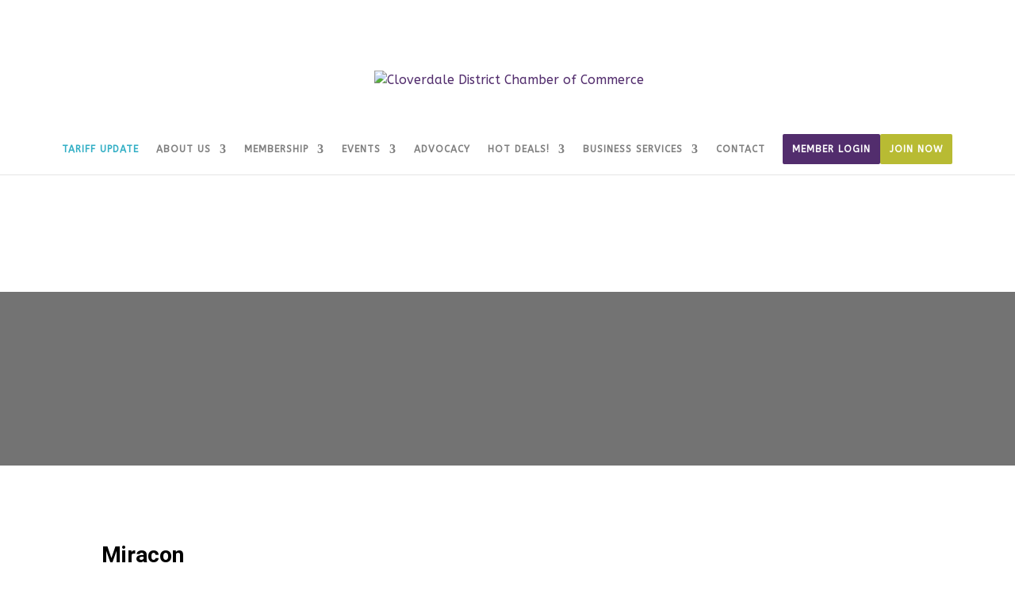

--- FILE ---
content_type: text/html; charset=utf-8
request_url: https://www.google.com/recaptcha/enterprise/anchor?ar=1&k=6LfI_T8rAAAAAMkWHrLP_GfSf3tLy9tKa839wcWa&co=aHR0cHM6Ly9idXNpbmVzcy5jbG92ZXJkYWxlY2hhbWJlci5jYTo0NDM.&hl=en&v=PoyoqOPhxBO7pBk68S4YbpHZ&size=invisible&anchor-ms=20000&execute-ms=30000&cb=uq5r3ml1caz1
body_size: 48531
content:
<!DOCTYPE HTML><html dir="ltr" lang="en"><head><meta http-equiv="Content-Type" content="text/html; charset=UTF-8">
<meta http-equiv="X-UA-Compatible" content="IE=edge">
<title>reCAPTCHA</title>
<style type="text/css">
/* cyrillic-ext */
@font-face {
  font-family: 'Roboto';
  font-style: normal;
  font-weight: 400;
  font-stretch: 100%;
  src: url(//fonts.gstatic.com/s/roboto/v48/KFO7CnqEu92Fr1ME7kSn66aGLdTylUAMa3GUBHMdazTgWw.woff2) format('woff2');
  unicode-range: U+0460-052F, U+1C80-1C8A, U+20B4, U+2DE0-2DFF, U+A640-A69F, U+FE2E-FE2F;
}
/* cyrillic */
@font-face {
  font-family: 'Roboto';
  font-style: normal;
  font-weight: 400;
  font-stretch: 100%;
  src: url(//fonts.gstatic.com/s/roboto/v48/KFO7CnqEu92Fr1ME7kSn66aGLdTylUAMa3iUBHMdazTgWw.woff2) format('woff2');
  unicode-range: U+0301, U+0400-045F, U+0490-0491, U+04B0-04B1, U+2116;
}
/* greek-ext */
@font-face {
  font-family: 'Roboto';
  font-style: normal;
  font-weight: 400;
  font-stretch: 100%;
  src: url(//fonts.gstatic.com/s/roboto/v48/KFO7CnqEu92Fr1ME7kSn66aGLdTylUAMa3CUBHMdazTgWw.woff2) format('woff2');
  unicode-range: U+1F00-1FFF;
}
/* greek */
@font-face {
  font-family: 'Roboto';
  font-style: normal;
  font-weight: 400;
  font-stretch: 100%;
  src: url(//fonts.gstatic.com/s/roboto/v48/KFO7CnqEu92Fr1ME7kSn66aGLdTylUAMa3-UBHMdazTgWw.woff2) format('woff2');
  unicode-range: U+0370-0377, U+037A-037F, U+0384-038A, U+038C, U+038E-03A1, U+03A3-03FF;
}
/* math */
@font-face {
  font-family: 'Roboto';
  font-style: normal;
  font-weight: 400;
  font-stretch: 100%;
  src: url(//fonts.gstatic.com/s/roboto/v48/KFO7CnqEu92Fr1ME7kSn66aGLdTylUAMawCUBHMdazTgWw.woff2) format('woff2');
  unicode-range: U+0302-0303, U+0305, U+0307-0308, U+0310, U+0312, U+0315, U+031A, U+0326-0327, U+032C, U+032F-0330, U+0332-0333, U+0338, U+033A, U+0346, U+034D, U+0391-03A1, U+03A3-03A9, U+03B1-03C9, U+03D1, U+03D5-03D6, U+03F0-03F1, U+03F4-03F5, U+2016-2017, U+2034-2038, U+203C, U+2040, U+2043, U+2047, U+2050, U+2057, U+205F, U+2070-2071, U+2074-208E, U+2090-209C, U+20D0-20DC, U+20E1, U+20E5-20EF, U+2100-2112, U+2114-2115, U+2117-2121, U+2123-214F, U+2190, U+2192, U+2194-21AE, U+21B0-21E5, U+21F1-21F2, U+21F4-2211, U+2213-2214, U+2216-22FF, U+2308-230B, U+2310, U+2319, U+231C-2321, U+2336-237A, U+237C, U+2395, U+239B-23B7, U+23D0, U+23DC-23E1, U+2474-2475, U+25AF, U+25B3, U+25B7, U+25BD, U+25C1, U+25CA, U+25CC, U+25FB, U+266D-266F, U+27C0-27FF, U+2900-2AFF, U+2B0E-2B11, U+2B30-2B4C, U+2BFE, U+3030, U+FF5B, U+FF5D, U+1D400-1D7FF, U+1EE00-1EEFF;
}
/* symbols */
@font-face {
  font-family: 'Roboto';
  font-style: normal;
  font-weight: 400;
  font-stretch: 100%;
  src: url(//fonts.gstatic.com/s/roboto/v48/KFO7CnqEu92Fr1ME7kSn66aGLdTylUAMaxKUBHMdazTgWw.woff2) format('woff2');
  unicode-range: U+0001-000C, U+000E-001F, U+007F-009F, U+20DD-20E0, U+20E2-20E4, U+2150-218F, U+2190, U+2192, U+2194-2199, U+21AF, U+21E6-21F0, U+21F3, U+2218-2219, U+2299, U+22C4-22C6, U+2300-243F, U+2440-244A, U+2460-24FF, U+25A0-27BF, U+2800-28FF, U+2921-2922, U+2981, U+29BF, U+29EB, U+2B00-2BFF, U+4DC0-4DFF, U+FFF9-FFFB, U+10140-1018E, U+10190-1019C, U+101A0, U+101D0-101FD, U+102E0-102FB, U+10E60-10E7E, U+1D2C0-1D2D3, U+1D2E0-1D37F, U+1F000-1F0FF, U+1F100-1F1AD, U+1F1E6-1F1FF, U+1F30D-1F30F, U+1F315, U+1F31C, U+1F31E, U+1F320-1F32C, U+1F336, U+1F378, U+1F37D, U+1F382, U+1F393-1F39F, U+1F3A7-1F3A8, U+1F3AC-1F3AF, U+1F3C2, U+1F3C4-1F3C6, U+1F3CA-1F3CE, U+1F3D4-1F3E0, U+1F3ED, U+1F3F1-1F3F3, U+1F3F5-1F3F7, U+1F408, U+1F415, U+1F41F, U+1F426, U+1F43F, U+1F441-1F442, U+1F444, U+1F446-1F449, U+1F44C-1F44E, U+1F453, U+1F46A, U+1F47D, U+1F4A3, U+1F4B0, U+1F4B3, U+1F4B9, U+1F4BB, U+1F4BF, U+1F4C8-1F4CB, U+1F4D6, U+1F4DA, U+1F4DF, U+1F4E3-1F4E6, U+1F4EA-1F4ED, U+1F4F7, U+1F4F9-1F4FB, U+1F4FD-1F4FE, U+1F503, U+1F507-1F50B, U+1F50D, U+1F512-1F513, U+1F53E-1F54A, U+1F54F-1F5FA, U+1F610, U+1F650-1F67F, U+1F687, U+1F68D, U+1F691, U+1F694, U+1F698, U+1F6AD, U+1F6B2, U+1F6B9-1F6BA, U+1F6BC, U+1F6C6-1F6CF, U+1F6D3-1F6D7, U+1F6E0-1F6EA, U+1F6F0-1F6F3, U+1F6F7-1F6FC, U+1F700-1F7FF, U+1F800-1F80B, U+1F810-1F847, U+1F850-1F859, U+1F860-1F887, U+1F890-1F8AD, U+1F8B0-1F8BB, U+1F8C0-1F8C1, U+1F900-1F90B, U+1F93B, U+1F946, U+1F984, U+1F996, U+1F9E9, U+1FA00-1FA6F, U+1FA70-1FA7C, U+1FA80-1FA89, U+1FA8F-1FAC6, U+1FACE-1FADC, U+1FADF-1FAE9, U+1FAF0-1FAF8, U+1FB00-1FBFF;
}
/* vietnamese */
@font-face {
  font-family: 'Roboto';
  font-style: normal;
  font-weight: 400;
  font-stretch: 100%;
  src: url(//fonts.gstatic.com/s/roboto/v48/KFO7CnqEu92Fr1ME7kSn66aGLdTylUAMa3OUBHMdazTgWw.woff2) format('woff2');
  unicode-range: U+0102-0103, U+0110-0111, U+0128-0129, U+0168-0169, U+01A0-01A1, U+01AF-01B0, U+0300-0301, U+0303-0304, U+0308-0309, U+0323, U+0329, U+1EA0-1EF9, U+20AB;
}
/* latin-ext */
@font-face {
  font-family: 'Roboto';
  font-style: normal;
  font-weight: 400;
  font-stretch: 100%;
  src: url(//fonts.gstatic.com/s/roboto/v48/KFO7CnqEu92Fr1ME7kSn66aGLdTylUAMa3KUBHMdazTgWw.woff2) format('woff2');
  unicode-range: U+0100-02BA, U+02BD-02C5, U+02C7-02CC, U+02CE-02D7, U+02DD-02FF, U+0304, U+0308, U+0329, U+1D00-1DBF, U+1E00-1E9F, U+1EF2-1EFF, U+2020, U+20A0-20AB, U+20AD-20C0, U+2113, U+2C60-2C7F, U+A720-A7FF;
}
/* latin */
@font-face {
  font-family: 'Roboto';
  font-style: normal;
  font-weight: 400;
  font-stretch: 100%;
  src: url(//fonts.gstatic.com/s/roboto/v48/KFO7CnqEu92Fr1ME7kSn66aGLdTylUAMa3yUBHMdazQ.woff2) format('woff2');
  unicode-range: U+0000-00FF, U+0131, U+0152-0153, U+02BB-02BC, U+02C6, U+02DA, U+02DC, U+0304, U+0308, U+0329, U+2000-206F, U+20AC, U+2122, U+2191, U+2193, U+2212, U+2215, U+FEFF, U+FFFD;
}
/* cyrillic-ext */
@font-face {
  font-family: 'Roboto';
  font-style: normal;
  font-weight: 500;
  font-stretch: 100%;
  src: url(//fonts.gstatic.com/s/roboto/v48/KFO7CnqEu92Fr1ME7kSn66aGLdTylUAMa3GUBHMdazTgWw.woff2) format('woff2');
  unicode-range: U+0460-052F, U+1C80-1C8A, U+20B4, U+2DE0-2DFF, U+A640-A69F, U+FE2E-FE2F;
}
/* cyrillic */
@font-face {
  font-family: 'Roboto';
  font-style: normal;
  font-weight: 500;
  font-stretch: 100%;
  src: url(//fonts.gstatic.com/s/roboto/v48/KFO7CnqEu92Fr1ME7kSn66aGLdTylUAMa3iUBHMdazTgWw.woff2) format('woff2');
  unicode-range: U+0301, U+0400-045F, U+0490-0491, U+04B0-04B1, U+2116;
}
/* greek-ext */
@font-face {
  font-family: 'Roboto';
  font-style: normal;
  font-weight: 500;
  font-stretch: 100%;
  src: url(//fonts.gstatic.com/s/roboto/v48/KFO7CnqEu92Fr1ME7kSn66aGLdTylUAMa3CUBHMdazTgWw.woff2) format('woff2');
  unicode-range: U+1F00-1FFF;
}
/* greek */
@font-face {
  font-family: 'Roboto';
  font-style: normal;
  font-weight: 500;
  font-stretch: 100%;
  src: url(//fonts.gstatic.com/s/roboto/v48/KFO7CnqEu92Fr1ME7kSn66aGLdTylUAMa3-UBHMdazTgWw.woff2) format('woff2');
  unicode-range: U+0370-0377, U+037A-037F, U+0384-038A, U+038C, U+038E-03A1, U+03A3-03FF;
}
/* math */
@font-face {
  font-family: 'Roboto';
  font-style: normal;
  font-weight: 500;
  font-stretch: 100%;
  src: url(//fonts.gstatic.com/s/roboto/v48/KFO7CnqEu92Fr1ME7kSn66aGLdTylUAMawCUBHMdazTgWw.woff2) format('woff2');
  unicode-range: U+0302-0303, U+0305, U+0307-0308, U+0310, U+0312, U+0315, U+031A, U+0326-0327, U+032C, U+032F-0330, U+0332-0333, U+0338, U+033A, U+0346, U+034D, U+0391-03A1, U+03A3-03A9, U+03B1-03C9, U+03D1, U+03D5-03D6, U+03F0-03F1, U+03F4-03F5, U+2016-2017, U+2034-2038, U+203C, U+2040, U+2043, U+2047, U+2050, U+2057, U+205F, U+2070-2071, U+2074-208E, U+2090-209C, U+20D0-20DC, U+20E1, U+20E5-20EF, U+2100-2112, U+2114-2115, U+2117-2121, U+2123-214F, U+2190, U+2192, U+2194-21AE, U+21B0-21E5, U+21F1-21F2, U+21F4-2211, U+2213-2214, U+2216-22FF, U+2308-230B, U+2310, U+2319, U+231C-2321, U+2336-237A, U+237C, U+2395, U+239B-23B7, U+23D0, U+23DC-23E1, U+2474-2475, U+25AF, U+25B3, U+25B7, U+25BD, U+25C1, U+25CA, U+25CC, U+25FB, U+266D-266F, U+27C0-27FF, U+2900-2AFF, U+2B0E-2B11, U+2B30-2B4C, U+2BFE, U+3030, U+FF5B, U+FF5D, U+1D400-1D7FF, U+1EE00-1EEFF;
}
/* symbols */
@font-face {
  font-family: 'Roboto';
  font-style: normal;
  font-weight: 500;
  font-stretch: 100%;
  src: url(//fonts.gstatic.com/s/roboto/v48/KFO7CnqEu92Fr1ME7kSn66aGLdTylUAMaxKUBHMdazTgWw.woff2) format('woff2');
  unicode-range: U+0001-000C, U+000E-001F, U+007F-009F, U+20DD-20E0, U+20E2-20E4, U+2150-218F, U+2190, U+2192, U+2194-2199, U+21AF, U+21E6-21F0, U+21F3, U+2218-2219, U+2299, U+22C4-22C6, U+2300-243F, U+2440-244A, U+2460-24FF, U+25A0-27BF, U+2800-28FF, U+2921-2922, U+2981, U+29BF, U+29EB, U+2B00-2BFF, U+4DC0-4DFF, U+FFF9-FFFB, U+10140-1018E, U+10190-1019C, U+101A0, U+101D0-101FD, U+102E0-102FB, U+10E60-10E7E, U+1D2C0-1D2D3, U+1D2E0-1D37F, U+1F000-1F0FF, U+1F100-1F1AD, U+1F1E6-1F1FF, U+1F30D-1F30F, U+1F315, U+1F31C, U+1F31E, U+1F320-1F32C, U+1F336, U+1F378, U+1F37D, U+1F382, U+1F393-1F39F, U+1F3A7-1F3A8, U+1F3AC-1F3AF, U+1F3C2, U+1F3C4-1F3C6, U+1F3CA-1F3CE, U+1F3D4-1F3E0, U+1F3ED, U+1F3F1-1F3F3, U+1F3F5-1F3F7, U+1F408, U+1F415, U+1F41F, U+1F426, U+1F43F, U+1F441-1F442, U+1F444, U+1F446-1F449, U+1F44C-1F44E, U+1F453, U+1F46A, U+1F47D, U+1F4A3, U+1F4B0, U+1F4B3, U+1F4B9, U+1F4BB, U+1F4BF, U+1F4C8-1F4CB, U+1F4D6, U+1F4DA, U+1F4DF, U+1F4E3-1F4E6, U+1F4EA-1F4ED, U+1F4F7, U+1F4F9-1F4FB, U+1F4FD-1F4FE, U+1F503, U+1F507-1F50B, U+1F50D, U+1F512-1F513, U+1F53E-1F54A, U+1F54F-1F5FA, U+1F610, U+1F650-1F67F, U+1F687, U+1F68D, U+1F691, U+1F694, U+1F698, U+1F6AD, U+1F6B2, U+1F6B9-1F6BA, U+1F6BC, U+1F6C6-1F6CF, U+1F6D3-1F6D7, U+1F6E0-1F6EA, U+1F6F0-1F6F3, U+1F6F7-1F6FC, U+1F700-1F7FF, U+1F800-1F80B, U+1F810-1F847, U+1F850-1F859, U+1F860-1F887, U+1F890-1F8AD, U+1F8B0-1F8BB, U+1F8C0-1F8C1, U+1F900-1F90B, U+1F93B, U+1F946, U+1F984, U+1F996, U+1F9E9, U+1FA00-1FA6F, U+1FA70-1FA7C, U+1FA80-1FA89, U+1FA8F-1FAC6, U+1FACE-1FADC, U+1FADF-1FAE9, U+1FAF0-1FAF8, U+1FB00-1FBFF;
}
/* vietnamese */
@font-face {
  font-family: 'Roboto';
  font-style: normal;
  font-weight: 500;
  font-stretch: 100%;
  src: url(//fonts.gstatic.com/s/roboto/v48/KFO7CnqEu92Fr1ME7kSn66aGLdTylUAMa3OUBHMdazTgWw.woff2) format('woff2');
  unicode-range: U+0102-0103, U+0110-0111, U+0128-0129, U+0168-0169, U+01A0-01A1, U+01AF-01B0, U+0300-0301, U+0303-0304, U+0308-0309, U+0323, U+0329, U+1EA0-1EF9, U+20AB;
}
/* latin-ext */
@font-face {
  font-family: 'Roboto';
  font-style: normal;
  font-weight: 500;
  font-stretch: 100%;
  src: url(//fonts.gstatic.com/s/roboto/v48/KFO7CnqEu92Fr1ME7kSn66aGLdTylUAMa3KUBHMdazTgWw.woff2) format('woff2');
  unicode-range: U+0100-02BA, U+02BD-02C5, U+02C7-02CC, U+02CE-02D7, U+02DD-02FF, U+0304, U+0308, U+0329, U+1D00-1DBF, U+1E00-1E9F, U+1EF2-1EFF, U+2020, U+20A0-20AB, U+20AD-20C0, U+2113, U+2C60-2C7F, U+A720-A7FF;
}
/* latin */
@font-face {
  font-family: 'Roboto';
  font-style: normal;
  font-weight: 500;
  font-stretch: 100%;
  src: url(//fonts.gstatic.com/s/roboto/v48/KFO7CnqEu92Fr1ME7kSn66aGLdTylUAMa3yUBHMdazQ.woff2) format('woff2');
  unicode-range: U+0000-00FF, U+0131, U+0152-0153, U+02BB-02BC, U+02C6, U+02DA, U+02DC, U+0304, U+0308, U+0329, U+2000-206F, U+20AC, U+2122, U+2191, U+2193, U+2212, U+2215, U+FEFF, U+FFFD;
}
/* cyrillic-ext */
@font-face {
  font-family: 'Roboto';
  font-style: normal;
  font-weight: 900;
  font-stretch: 100%;
  src: url(//fonts.gstatic.com/s/roboto/v48/KFO7CnqEu92Fr1ME7kSn66aGLdTylUAMa3GUBHMdazTgWw.woff2) format('woff2');
  unicode-range: U+0460-052F, U+1C80-1C8A, U+20B4, U+2DE0-2DFF, U+A640-A69F, U+FE2E-FE2F;
}
/* cyrillic */
@font-face {
  font-family: 'Roboto';
  font-style: normal;
  font-weight: 900;
  font-stretch: 100%;
  src: url(//fonts.gstatic.com/s/roboto/v48/KFO7CnqEu92Fr1ME7kSn66aGLdTylUAMa3iUBHMdazTgWw.woff2) format('woff2');
  unicode-range: U+0301, U+0400-045F, U+0490-0491, U+04B0-04B1, U+2116;
}
/* greek-ext */
@font-face {
  font-family: 'Roboto';
  font-style: normal;
  font-weight: 900;
  font-stretch: 100%;
  src: url(//fonts.gstatic.com/s/roboto/v48/KFO7CnqEu92Fr1ME7kSn66aGLdTylUAMa3CUBHMdazTgWw.woff2) format('woff2');
  unicode-range: U+1F00-1FFF;
}
/* greek */
@font-face {
  font-family: 'Roboto';
  font-style: normal;
  font-weight: 900;
  font-stretch: 100%;
  src: url(//fonts.gstatic.com/s/roboto/v48/KFO7CnqEu92Fr1ME7kSn66aGLdTylUAMa3-UBHMdazTgWw.woff2) format('woff2');
  unicode-range: U+0370-0377, U+037A-037F, U+0384-038A, U+038C, U+038E-03A1, U+03A3-03FF;
}
/* math */
@font-face {
  font-family: 'Roboto';
  font-style: normal;
  font-weight: 900;
  font-stretch: 100%;
  src: url(//fonts.gstatic.com/s/roboto/v48/KFO7CnqEu92Fr1ME7kSn66aGLdTylUAMawCUBHMdazTgWw.woff2) format('woff2');
  unicode-range: U+0302-0303, U+0305, U+0307-0308, U+0310, U+0312, U+0315, U+031A, U+0326-0327, U+032C, U+032F-0330, U+0332-0333, U+0338, U+033A, U+0346, U+034D, U+0391-03A1, U+03A3-03A9, U+03B1-03C9, U+03D1, U+03D5-03D6, U+03F0-03F1, U+03F4-03F5, U+2016-2017, U+2034-2038, U+203C, U+2040, U+2043, U+2047, U+2050, U+2057, U+205F, U+2070-2071, U+2074-208E, U+2090-209C, U+20D0-20DC, U+20E1, U+20E5-20EF, U+2100-2112, U+2114-2115, U+2117-2121, U+2123-214F, U+2190, U+2192, U+2194-21AE, U+21B0-21E5, U+21F1-21F2, U+21F4-2211, U+2213-2214, U+2216-22FF, U+2308-230B, U+2310, U+2319, U+231C-2321, U+2336-237A, U+237C, U+2395, U+239B-23B7, U+23D0, U+23DC-23E1, U+2474-2475, U+25AF, U+25B3, U+25B7, U+25BD, U+25C1, U+25CA, U+25CC, U+25FB, U+266D-266F, U+27C0-27FF, U+2900-2AFF, U+2B0E-2B11, U+2B30-2B4C, U+2BFE, U+3030, U+FF5B, U+FF5D, U+1D400-1D7FF, U+1EE00-1EEFF;
}
/* symbols */
@font-face {
  font-family: 'Roboto';
  font-style: normal;
  font-weight: 900;
  font-stretch: 100%;
  src: url(//fonts.gstatic.com/s/roboto/v48/KFO7CnqEu92Fr1ME7kSn66aGLdTylUAMaxKUBHMdazTgWw.woff2) format('woff2');
  unicode-range: U+0001-000C, U+000E-001F, U+007F-009F, U+20DD-20E0, U+20E2-20E4, U+2150-218F, U+2190, U+2192, U+2194-2199, U+21AF, U+21E6-21F0, U+21F3, U+2218-2219, U+2299, U+22C4-22C6, U+2300-243F, U+2440-244A, U+2460-24FF, U+25A0-27BF, U+2800-28FF, U+2921-2922, U+2981, U+29BF, U+29EB, U+2B00-2BFF, U+4DC0-4DFF, U+FFF9-FFFB, U+10140-1018E, U+10190-1019C, U+101A0, U+101D0-101FD, U+102E0-102FB, U+10E60-10E7E, U+1D2C0-1D2D3, U+1D2E0-1D37F, U+1F000-1F0FF, U+1F100-1F1AD, U+1F1E6-1F1FF, U+1F30D-1F30F, U+1F315, U+1F31C, U+1F31E, U+1F320-1F32C, U+1F336, U+1F378, U+1F37D, U+1F382, U+1F393-1F39F, U+1F3A7-1F3A8, U+1F3AC-1F3AF, U+1F3C2, U+1F3C4-1F3C6, U+1F3CA-1F3CE, U+1F3D4-1F3E0, U+1F3ED, U+1F3F1-1F3F3, U+1F3F5-1F3F7, U+1F408, U+1F415, U+1F41F, U+1F426, U+1F43F, U+1F441-1F442, U+1F444, U+1F446-1F449, U+1F44C-1F44E, U+1F453, U+1F46A, U+1F47D, U+1F4A3, U+1F4B0, U+1F4B3, U+1F4B9, U+1F4BB, U+1F4BF, U+1F4C8-1F4CB, U+1F4D6, U+1F4DA, U+1F4DF, U+1F4E3-1F4E6, U+1F4EA-1F4ED, U+1F4F7, U+1F4F9-1F4FB, U+1F4FD-1F4FE, U+1F503, U+1F507-1F50B, U+1F50D, U+1F512-1F513, U+1F53E-1F54A, U+1F54F-1F5FA, U+1F610, U+1F650-1F67F, U+1F687, U+1F68D, U+1F691, U+1F694, U+1F698, U+1F6AD, U+1F6B2, U+1F6B9-1F6BA, U+1F6BC, U+1F6C6-1F6CF, U+1F6D3-1F6D7, U+1F6E0-1F6EA, U+1F6F0-1F6F3, U+1F6F7-1F6FC, U+1F700-1F7FF, U+1F800-1F80B, U+1F810-1F847, U+1F850-1F859, U+1F860-1F887, U+1F890-1F8AD, U+1F8B0-1F8BB, U+1F8C0-1F8C1, U+1F900-1F90B, U+1F93B, U+1F946, U+1F984, U+1F996, U+1F9E9, U+1FA00-1FA6F, U+1FA70-1FA7C, U+1FA80-1FA89, U+1FA8F-1FAC6, U+1FACE-1FADC, U+1FADF-1FAE9, U+1FAF0-1FAF8, U+1FB00-1FBFF;
}
/* vietnamese */
@font-face {
  font-family: 'Roboto';
  font-style: normal;
  font-weight: 900;
  font-stretch: 100%;
  src: url(//fonts.gstatic.com/s/roboto/v48/KFO7CnqEu92Fr1ME7kSn66aGLdTylUAMa3OUBHMdazTgWw.woff2) format('woff2');
  unicode-range: U+0102-0103, U+0110-0111, U+0128-0129, U+0168-0169, U+01A0-01A1, U+01AF-01B0, U+0300-0301, U+0303-0304, U+0308-0309, U+0323, U+0329, U+1EA0-1EF9, U+20AB;
}
/* latin-ext */
@font-face {
  font-family: 'Roboto';
  font-style: normal;
  font-weight: 900;
  font-stretch: 100%;
  src: url(//fonts.gstatic.com/s/roboto/v48/KFO7CnqEu92Fr1ME7kSn66aGLdTylUAMa3KUBHMdazTgWw.woff2) format('woff2');
  unicode-range: U+0100-02BA, U+02BD-02C5, U+02C7-02CC, U+02CE-02D7, U+02DD-02FF, U+0304, U+0308, U+0329, U+1D00-1DBF, U+1E00-1E9F, U+1EF2-1EFF, U+2020, U+20A0-20AB, U+20AD-20C0, U+2113, U+2C60-2C7F, U+A720-A7FF;
}
/* latin */
@font-face {
  font-family: 'Roboto';
  font-style: normal;
  font-weight: 900;
  font-stretch: 100%;
  src: url(//fonts.gstatic.com/s/roboto/v48/KFO7CnqEu92Fr1ME7kSn66aGLdTylUAMa3yUBHMdazQ.woff2) format('woff2');
  unicode-range: U+0000-00FF, U+0131, U+0152-0153, U+02BB-02BC, U+02C6, U+02DA, U+02DC, U+0304, U+0308, U+0329, U+2000-206F, U+20AC, U+2122, U+2191, U+2193, U+2212, U+2215, U+FEFF, U+FFFD;
}

</style>
<link rel="stylesheet" type="text/css" href="https://www.gstatic.com/recaptcha/releases/PoyoqOPhxBO7pBk68S4YbpHZ/styles__ltr.css">
<script nonce="J2VLJCSdLAtz3NknpU_bWQ" type="text/javascript">window['__recaptcha_api'] = 'https://www.google.com/recaptcha/enterprise/';</script>
<script type="text/javascript" src="https://www.gstatic.com/recaptcha/releases/PoyoqOPhxBO7pBk68S4YbpHZ/recaptcha__en.js" nonce="J2VLJCSdLAtz3NknpU_bWQ">
      
    </script></head>
<body><div id="rc-anchor-alert" class="rc-anchor-alert"></div>
<input type="hidden" id="recaptcha-token" value="[base64]">
<script type="text/javascript" nonce="J2VLJCSdLAtz3NknpU_bWQ">
      recaptcha.anchor.Main.init("[\x22ainput\x22,[\x22bgdata\x22,\x22\x22,\[base64]/[base64]/[base64]/[base64]/[base64]/UltsKytdPUU6KEU8MjA0OD9SW2wrK109RT4+NnwxOTI6KChFJjY0NTEyKT09NTUyOTYmJk0rMTxjLmxlbmd0aCYmKGMuY2hhckNvZGVBdChNKzEpJjY0NTEyKT09NTYzMjA/[base64]/[base64]/[base64]/[base64]/[base64]/[base64]/[base64]\x22,\[base64]\x22,\x22aQUDw4nCsFjChGosLmLDqV7CqcKVw4DDosOYw4LCv0VBwpvDhGzDv8O4w5DDmXtZw7tNBsOIw4bCum00wpHDjcKEw4R9wr/DimjDuGDDjHHClMOmwqvDuirDhcKKYcOeYh/DsMOqfMKNCG9maMKmccOpw5TDiMK5UMKCwrPDgcKGdcOAw6lDw4zDj8Kcw5xMCW7Cq8Oow5VQZcOSY3jDkcOTEgjCjTc1ecO8InrDuSEGGcO0HcOmc8KjfH0iUS0Yw7nDnWM4wpUdJ8Odw5XCncOPw59ew7xWwpfCp8ONGMODw5xlUDjDv8O/[base64]/DnS1iJ8ODZsK7KMK2w4HDrcOpCcK2BsKzw4bCgDPDrFHCnz/CrMK0woDCqcKlMnnDoENuTsO9wrXCjmFLYAldX3lEXMOqwpRdIzQbCmhiw4E+w6I3wqt5KcKWw707A8OiwpErwqbDgMOkFlEfIxLCmidZw7fCgcKYLWoywo5oIMOmw6DCvVXDlRE0w5ctKMOnFsKCMDLDrR/DvsO7wpzDgMKxYhEoSm5Qw7Yaw78rw4nDpMOFKX3Cm8KYw79ONSN1w5h6w5jClsOAw5IsF8OMwojDhDDDpi5bKMOWwp59D8KbRlDDjsKnwpRtwqnCt8KdXxDDl8OfwoYKw6cWw5jCkA06ecKTKCV3SH/[base64]/[base64]/QMKHwpwkNMO2FHNTw4dPJcKbMxlDw63Cu1wGSFBuw6/[base64]/w7Y7WMKdZsOkT8K4PMOYwp3CusKUw4hcw4V1w5k5V2PDnFzDi8KJesO/w5QCw7jDu37Dp8ODHk0NOcOsG8KePkrCjMODNn4nH8Ogwrh6A0zDpHFjwoAGV8KzIXgLw4PDiRXDosOjwoJ0P8OuwqjCtF0Pw4ZOesO7GxDCvHTDnXklVR3CqcOWw7/CjzgOQzwJZMKTw6cbwrlIwqDDo1UQeiTCqkTCq8KWSQrCt8Kwwpo3w4hRwoMJwoROeMKxcWBzVsO9w67CkXMbw4fDgMOMwrxIXcOHIcKNw6Ikwr/CqCnCgcKvwpnCr8O8wpB3w73CtcK/STdxw5LDhcK/w50tXcOwdjg7w6omYi7DrMOWw417csOMcztzw4PCoFVAYGteCsOew6fDpF94wr4cccOifcOLwo/[base64]/KD/DtURLw6pxwp3ChMK/wonCsU9EBcKww6/CnsKKP8OwE8Ocw44uwpTCicOmQMOBTMOBZMK8cBbCiDthw5DDh8KBwqLDrjvChcOTw4FhIGPDjktdw5k7eFPCjw7Dt8OYcXpKecKiG8Knw4zDhm5xw5bCnB7DgS7DrcOywrgGR3LCpMKyQTB9woYowooIw5/Co8KzSjRowpDCsMKSw5s4d1DDt8Obw7DCt2pDw4rDlcKwFRZFeMO+MMOBw6fDni/DosODwoXCtcO/RMOqWcKVAsOVw6nChEXDv19ZwpvCqhh7Ii5QwpoNQVYNwoXCp2PDscKnLcORTMOcasOUw7HCk8KibMOiwqfCosOUdcOvw6/Du8ObIyfDlBLDomPDqxt4bzg/[base64]/Cu0PCo8ORw4snOXbCngVrwrEUD8OOT0Bowp7ClsOMNsKyw6TClxhSKcKDdEwxScKcdzjCmsK5akXDlMKXw7dmacKAw47CocOVMWUnUz7Dm3k2fcKVKhPDl8Ofw7nCosKTMcKUw6cwS8KNbMODT3YVHSbDkwhPw5M/wp3DicODUcOfbsOVenxrcD3Cui4zwqfCp3LDvx5/VGUbw61kVsKRw6RxdjbCg8O+T8KeQcKeAsKJZyRdTDPCpmjDr8O3I8KXX8O2wrbCjSrCscOUWHEVU3jDmsKCIAA2Pjc7H8OMwprDoC/CnxPDvzwKwqgJwr3DpiPChCRCf8OswqjDlUvCrsKCNWvCvjBuwq/DiMKAwqBPwoAcVsOKwqLDlsKqBGJuaDLCiQYqwotbwrBIBcK1w6/CtcOOw6EkwqcyVSodFBvDi8K2fgfDu8K/AsKHaRHDnMKIw5jDmsKJLcOXwq5ZEhQbwrvDoMOBXlfCusKkw5vCjMOqwqEyNcKqRFktYWBZEMOnbMKXQcOsdADCiirDoMOjw4NHcSbDj8Kaw6zDtyJ8UMONwqEMw69Lw7A8wpTCkX8oejXDilHDlMOrQMK4wqVQwpfDusOWw4nDiMKXKFFwFDXDjnAbwr/[base64]/DhVfCjsKUesKVwrjCkcOzXgvDssKiwqTCphzCrFUCw5bCjC9dw5tvQ2zDkMKpwrHDkRTClk3DgsONwqF/wrxJw7M4wqVdwpvDkQJtUcOEbMOqw4HCnSVxwrhwwpM9KMO0wrXCiW3Dh8KXGcOaOcKLwrPDqnvDlg5MwqrCksOxw7Mhwq8xw5LDt8OxMwjDoG8OL2DCjmjCmwrCrW5DCg/Dq8KVKhEhw5XCiEDDpMKPJMK/C0xdVsOpfsK+w5fClVrCjcKeNsOxw5DCpsKTw4tJJ1bCnsKUw79Jw57CncOYC8KdYMKUwpDDpsKswpMxRMOLYcKBWMOfwqwBw6xBRERzdh/CjMOnI0DDosO8w75Iw4PDrsOOQUbDjHdvw6TCjQgnb2taccO/JMKiQmtZw5rDqXkSw5XCgDZBKcKQbCjDq8OlwpV4woRUwowywrPCmMKFw7/Dvk/CgX1ew7F4f8KbTHXDnsK5MMO2FlbDrQZYw53Cm37Cr8ORw4/CjHdPECTClcKKw6YwdMONwqQcwrTDjGzCgRwnwp8Iw6Ihwq/[base64]/DjwYiw75Mw6pEwrLCk3TCnsOpLjrDsMOzwp9EOMKbworDpmTCisKQwrgXw6RoXMOkDcOGJMKbT8KvEMK7UkTCrG7CqcONw6/Dqw7ClzkZw6gBN3TDgcKEw5zDncKnQGXDjkLDgsKFw4DDrVJ2R8KQwrlTw4LDtX/DpsOPwo1Jwq4/WUzDjzYOdRPDisOhScOQB8KEwpXCtQASR8K1wqN2wr/Dp3g/V8OTwosUwp7Ds8K8w4VcwqQ+Gy9Iw4gIAwvCrcKDwrARwq3DikA+wqg/[base64]/[base64]/DhFJxwrlVU8OQQzByw5otwrHDkMKhwqp6a3cXw70qb1XCisK4ZD8if2pjQBdSSDBVwoJ0wpLDsg8yw5dSw5oUwrAlw6MQw5wiwowZw4HCqijCihtEw5bCnUFsUgVHAUAYw4Z4LVQdcDPCjcOKw4fDoVvDjn7DrADCknUUB3ltVcOSwp/[base64]/Ck1hXX28+dMO2woPDj8KlV8Khw60XL8KeBMK/wpA+wokDQMKBw51KwqLCn18KfXgcw7vCkVzDpcK2FVnCpsK0wqcow4rCsiPDo0Mkw4ApWcKNwroiw44IDGLDjcK0w50Gw6XDkAnDmylrCF3CtcO+OSNxwpwOwoMpXDbDnk7Dr8KHw6Z/[base64]/wqvCpj1aMS7CvC7CuMKzU0lMwrLDpMOrw7syw7PDsmHCnEjCrkTDvnALfgvCrcK6w6gIC8KTKFldw6swwqwAwozDqFICBMOdwpLDmcKzwqDDpsOnN8KzLsKbBsO5b8KCC8Krw4/Ch8ONSMKWfUc6worCjsKdKMKqYcOdZj/DsjvCucOow5DDqcONODB9wrPDs8ODwo1nw43Ci8OCwqzDh8KFDHXDlFfChG7DpnrCj8O2K2LDsFkLQsO4w6MId8OpRMOmw4k+w7LDl3vDtgY7w4zCp8Oxw5cuHMKMZAQSHMOdPVvCsyHDnMO2cDgaesKeGxwYwoUQP03DhAwYOGHDosO/wpIpFj/CmWTDmhHDhi9kw7B7wp3Ch8KEwqXDr8OywqDDlRjDnMK7XH3DusOpDcKHw5MuBsK6a8O+w6Eww61hDTXDi07DqHcjYcKjJ3/CmjzDlHMIWxNpw78hw7tJwrs7wqLDumfDvMOPw7wrXsKKJk/DjAhUwqnClcOKA24OYMKhEcOCHjPDlsKPJXF3wowaZcKJTcKkZ19xDcK6wpbDjEMswq0rwofDkUnDoAXDljUQQS3CvcOqw6DDtMKMQm7Dg8OuQwBqBid5wojCqcKCXMKHDR7CiMKxFRdPdjQnw5xKesKsw4PDgsOVw5pIAsOmMmBLwp/[base64]/CqgPChxQmdMO2ZlHDq0pqGsKxw7kEw5FZf8KUWTIkw5/CgjV0eVgdw5vCl8KTDhnCs8O8woTDuMOpw4sXJVl4wrfCpcKaw7FBL8KRw4rDuMKANcKHw4jCo8KkwofCqEs8HsKAwoVTw5YOJMK5wqHCvMKTFw7ClMOHTA/Cq8KBJAzCqcKQwqrCgHbDl1/CjMOnwoFYw4PClcOsNUnDjzPCrV7Dh8Otw6fDvSfDq2Mkw4sWDMO0V8OXw5zDmxbCuxbDhSbDvCldPgcTwqkQwqnCoScJHcOwJ8KEwpZofRhRwqgxRyXDpzPDp8KKw6/DtcK+woIywqNMw5xqdsOkwognwqHDl8KDw5Ynw6nDpsKSSMOqWcObLMOSaw8dwro9w4FZIsKCwo0we1jCn8O/IMONOgTCrcK/wrfDrh3DrsKvw6gKw4k8wrp1woXCpDsQM8O7SER8X8KTw7xxBBsFwpnDmArCiTkTw4XDm0fDkQzCuUN+w4U6wqzDjWhWKUPDsEbCt8KMw5x6w5dAG8KSw6rDl27Dv8OXwphkw5fDi8O+w63CkDzCr8Kaw78cFcOORwXClsOiw5lXbWVzw6gib8Ksw53CvWDDkMKPw7/ClBXDp8OJYQ/[base64]/CtMKwJhBhFXVZHMO+wqEVw7Q/w71rwop8w6bCnQRpO8OLw5deasOvwrvCmxQbwp7ClEXCj8KuNE/CssOBFgYSw6Utw7EjwpIZQMKZdcOqBmnCnsO+HcK2cipfesOxwrQPw65wHcObZVYZwpjCi2wKC8KdfVHDsm7CucKAw6vCvShaJsK5M8K6ACPCnsOQPwDCmsOfXUTCk8KdYUXDrsKMOS/CsRXDhS7CuA7DtVXCtTwzwpTCtcOjV8KRw5U4w45BwovCv8OLPSpPMwN+wp7DhsKuw7wAwq7Cl03ChjkFGFzCisKxdTLDmMKVDmPDj8K7SgjDhg7Dj8KVKXzCsFrDssKTw5kta8KJAAxUwqJ9w4jCm8KXw5E1J10LwqLDuMKuK8KWwrbDk8Ocw41Bwp4tBQR/Kj/DusKHRDvDmMOdwpjDm2zCqQPCtsKqIMKCw45BwprCqHdGMAcQw7nCqgjDg8Khw77CjXMpwooaw6RkY8OsworDkMObCMKlwphDw7Z8w74USU9xJQ3CkXLDpkjDssOLO8KuBA0Rw7NoPcOQcA1ow6fDo8KUTm/Cp8KPH2xEScKEbMOYNBPCtmIWw51oM3bDujkOEzTDucOnA8O4wpzDnElzw7YCw4MawqTDgCYiwozDjcONw4ZTwrjDo8Kmw50de8O4wqbDnS46Q8KyNMOtXwIRwqECVCXDq8OlScK5w4Y/QcKlYH/Di27Cq8KFwozCnMKmwrp7OMK0XsKkwpfDhMKTw7Jiw77DrRbCr8K6wrojVylnLQoVwqvDu8KAd8Oud8K1KjXCgyXCo8OWw6YOwqY/D8OqCjFKw4/CscKBbF5/cS/Cq8KUBXPDglJhOMO9AMKtJgtzw4DDgsKcwr/DqAdfeMOiw6vDncKJwro9wo9sw4N5w6LDqMOsVsK/H8Kww7g+wrgeO8KyEUQmw7TCjx0ZwqPCiXYHw6zDgUDCgwo3w7TCrsKiwohLGXDDocOywpxcL8OFWMO7w6spBsKZAWYwK3vCuMKfAMOGfsOfaAt/DMK8K8KKbxd9KgDDgsOSw7ZYRcOvfF86KExMwrjCpcO2VGLCgHfDhirDgwfDpcK0w5kwacKKwoTDjjTCtcOXYTLDuGk2WgB1ZMKkZcO4dGPDuG16wqkaFwTDv8KzwpPCp8O+Ig0mw5bDtwluCS3CqsKUwpfCq8KAw67Cl8KQw7PDtcKlwoMUT0/Cq8KbH2Q4F8OAw4odw7/[base64]/[base64]/[base64]/w57DhMODw7sqQsKvwplNacOew43Cuh/CjMOUwpHDgVxuwrbDnlfCuybDnsOaQSTCsW56w6zDmxIkw5nCo8K2w6LDo2rClcKSwpYDw4fDgQnCssKZcwM8w6vDhTfDocKKcMKMZ8OLNBPCsFpgeMKSfMOSCAvCnsOTw6xuGFLDgUc0ZcKvw6jDosK3I8OkfcOMAsKrwq/Ci1LDog7Dk8KMdsOjwqJiwoDCmz56dFLDiw7CvXZ/WU5vwqjDhVjChsO4AmTCrsO6YMOGWsO5dXTDl8O+wrnDucKYFj/CinrDqW4Wwp7CpMKMw5nCuMKkwqNpHiPCt8KywpI3GsOfwr3DlA3DucOgwpXDjkx4cMOYwok1UcKnwoDDrWl0FmLDskg+w6LDv8Kaw5YdcDzCjgNWw4XCvVUtEEDDpEk1UsOwwoV/CMOETwdyw7PCmsKRw7rDn8OIw5TDoFTDucKewq/DgnLDqsKiw7TCgMK1wrJQEiXCm8OTw4HDtsKaOg05WnfDmcKewoxGYsOresOdw4tFYcKAwoNiwpzDucO6w5/Dh8KvwrLCgn7DvXnCqUXDmcKmUsKTTMOvdcOvw4jDhsOJMlnClUJowqUdwpwDw6/CksKUwqlrwpzCrGxxXis8wrEbwpDDtBnClnF4w7/CmCZ1JmbDlyh6wrbCmG3Dk8OncTxqJ8KiwrLCtMKHw5pYNsKqwrbDiD3CrwTCuXwbw5kwcQMJwp1ywrI/[base64]/Dj8O5UwbDl8Kqw7jCgMOkw6XCqcKbeMOiEHXDqcKJN8KRwoYXRj/[base64]/Dp8OdT8KOIsKqPlvDocOHwqfDr0gSezDDjsKOfMOBwo0iWivDq1s9wrLDujjCtXXDs8O8dMOkFnHDoDvChzPDisO8w4jCqsKWw57DqjwHwo/[base64]/Dp1hIw5fDosO4d0N/w40qwo1Kw6Ybw6haIsKKwrnDoiR/[base64]/DucKZwpLDtcK9eilbPcK2Y2XCmwUPw7jCvMKsOMOWw5nDrgvDph3Dr3XDoQ/Cu8Okw6bDtMKhw4Y0wrPDiUjDqcKdIBpRw4ABwonDpcK0wqPCmMO8wrJmwpvCrMKYKE3Do0TCm0hLEsOyQMKGAGJlOAvDlF4hw6Izwq/[base64]/CiFPChcKlDAdlPcOmMMKEw6LCk8K0JXUiwqIGw4jCpcKTUMKpGMKFwqc9EiPDkGUZT8O7w5Nyw43Cr8OoZMKUwo3DgAVLdErDgsKjw7jClxvDtcO6fcOaD8OyXxHDisO/woLClcOowpnDssK7AFzDoTxqwrV3N8KBGcK5bwHCgHcEdy9XwqvCsW5ddxY4VsKWL8K6w703wrBkTcKWHhbCjGbDqsKcFRLChhBgKsKOwpjCrijDscKKw4xYdxDCo8OXwoLDtn4ow7PDtF/DhcOQw5LCsD3DmVrDmsOYw7x9GsOHBcKOw6IlZQvChg0KcMO8wpMlwpvClGPDjU7DsMOhw4PDlUvCmcKTw4LDtcKUF3hLK8KQwqjCr8OSZkvDtFDDpMK8d3nCmcK/ccKgwpfCtmHDn8Oew7/CoSpQw7gFw6fCpMO/wrPCjUlyYXDDvATDvcKOCsK2Oy1hFA4SWMO2wpARwpnDuWZLw6tEwpxBGBRkw6YEXxzDjW7DlkN6wqt4wqPCv8K9W8KVNSgiw6LCrcOmFS96woYowq1RajvDt8O7w5YtHMOywq3CkmdWJ8OHwprDg2drw79iN8OJcU/CrE/DgMO/w6YAw6/CtcKBwp/[base64]/Cs0HCscKHFDExSsKiw7/Ch3QYRD3DtFDDrzluwqjDmcKDRknDplwSAMOxw7HDjB7CgMOHwoFuw7wYFmVzPH5owonCo8Knw60cLm7DsELDmMOEw4rCjAjDtsKyfhDDn8K3E8K7Z8KPw7LCuSbCt8K4w7vCkTvCnMOJw4zDl8OBw5Jvw60sIMORbyzCjcKxwoXCl0TCkMOsw6TCuAkZP8O/w57DuCXCkGTCrcKcDGXDpzfDlMO1RnLDnHAsXMKUwqTDgAoXXDHCrcKsw5gGTVkewq/[base64]/CqWFAV8OPwpQWX1zDi8KfeEXClcO9EsK5P8OTAMKeN3LCh8OLwprCl8Oww7LChy4Hw4BBw5ILwrUUVMKzwrkCeW/[base64]/CgMK2w6VuSWvCrnNvw4AOw6rDgMO9fRsqwpnCgzADXUUiw6HDrMK6acO0w6jDq8OFwqPDkcKcw7k0w4BCbhpxR8O6wq/CpBFuw4fDtsK6PsKpw4TDpcOTwr/DlsOuw6DDscKVwrbCpy7DvlXCtcKqwrFxWcOKwrgobXPClwReMCnDvMKcSsKIecKUw4zDowMZWsKLfTXDjsOpGMKnwpxXwrohwrAiD8Oaw5tZT8OUSy5IwqgOw57DvT/DtRwbB0LCu0HDmTJLw6QxwqbCmkIQwrfDr8K3wr8FK2HDoi/Dg8K3MD3DvsKtwq41E8O5wp/DphQsw6kOwpvCkMOFw4wiw4tQKFfDjh4Yw6FGwrfDisO7DEzChk0nY3fCk8OtwoAqw7bCnQXCh8O6w7PCgcObGl0zwqZNw784OsOzW8KywpLChMOIwpPCi8O8w5crcVrCu1FaCGRswrdmDMOGw4hrw74Rw5jDtsOuMcOiDh/DhWHDqh3Dv8O8OFhNw5vCpsKWCE7DlGQAw6jCj8Kqw6fDjVQQwqQhXm/Cv8K4wrhTwqdQwpc4wqLCiDbDocOKJS3DkGpQOxrDjcOTw53DgsKBLHdFw5zDoMOdwr9nw4M/[base64]/DvsKWwoc6wp5bwqc3UsKzwqnDrxcbwqgoXyh1wq4Lw6RsPsKWM8OwwofCr8Kew7Vbw6rCkMKvwo3DsMOaEQ7DvR/CpRM9dBVRBEDDpsOqcMKDZ8KlDMO7AsOsacOvd8OSw57DgSMgScKDTD0Jw6LDnTfCqcOrw7XCmh7DqzMFw5o4wrbCg0YZwrvDoMK5wrnDq0DDnmzDkmLCmEtEwqvCn0QhLsKdVy/DqMOiB8KgwrXCrG8mYsKEPGbCi0jCpxs0w4Izw7vDqwPChVjDoXXDnVVnVMK3IMKNK8K/XSPDr8KqwodHw7XCjsO/[base64]/ClsObw7zCjw/DjcKVBADDrcKxw4LCpsKTw4bCosK3wpc4wp4ywpdKRXpzwoYFw4QpwqTDnQ3ChHNGeiEswoHDli9gw7DDgcO/w5zDnl09NMKhw5APw6rDvMKuZ8OFPC3CkSfCmjTCtT0Mw71DwrrCqgNAZsOxUsKmd8KDwrpVNz5KMRrDrsOWQmAkwq/CtXLCgzPCosO7QMOrw40NwoV+woU5woDCqiLCiCUqZQJsS3vChhDCoB/[base64]/DlUfCvMOGw6Y9w4JfwrkCM8KMwrkEw4tEw6zDriIFLsKBw6JHw4wuwrTDt28XN33CrsOxVi0lw6vCr8OOwp7CvFrDg8KlHmUrP0s0woYiwp/DpBHDj2piwq1JCXPCgMKyVMOpYMKiw6DDlcKQwqfCkC7DimYUw7rDhMK3wr5ZfsKQF0bCsMOdQl/DuG51w5VTwrACHgvDv1lfw6TCusK4wqcdw4cIwp3Ct21PT8K1wp4Cwo8Dwo86dnHCk2TDhHpbw5PDnMOxw7/[base64]/w6LCol/DkcK/w6fCkmvCmkjCiTHCtU/Dl8OjwopUNsOBMsOZAsK/w5Bcw4NFwoQsw6Rfw5kowqgfKlhiJcK0wq1Mw57CgCkeRSklw43CqUE/[base64]/[base64]/CiRtlwqdKw7vDpHkmNThKa8OXfjNhw5LCqX3Cv8Kqw6ZXwojCoMKXw4nCi8OMw7YgwpzCgnt6w7zCrsKJw4XCv8Oyw6HDlTgCwo5pwpXDvMOKwp/[base64]/[base64]/e8ObPD5zwq3CvcODw7TDv0TDoxvDl8KBZ8O6HV8gw4LCrcK9woZ3FFUywpLDuEjCjcOyTcO8woJsW0/DjSTCl0p1wqx0EhxRw6xiw4vDnsKTRlnCrFrCp8OKWRjCgX/DnsOhwrBhwpTDsMOqM3nDq1MHKyTDr8OEwqrDosOUw4N4VsOhfsK2woFoGS0zZsOSwr0jw4IPCGsmJGoXf8OYwo0Yf1MxVXbCvsK7IcK/wo3DnB/CvcKnHRDDrhvCnm8EQMOvw6JQw4fCn8K6w59Vw6B1wrcrO1ZiHmUOb0zCuMKQNcKJenBlKsOEwqtiWcK3wps/YsKSPX9TwqlpI8O/wqXCnMOhXDFxwrpfw43CskjCscKuwpM9YiLCqMOgw7fDsCs3PcOMwoPCjX3Dl8Kewo4/w6tTJ3bDuMK6w43DqVrCs8K3bsO2NiF0wrPCpxcmRyw2wrx/[base64]/Dj8KPw6tiayfDrxZowogmwoBiEsOEwoLCoGJJGsOhw6NuwrXDqW3DjMKHF8K/[base64]/Dr8Oswpktw6QYAMO2w4gwMRcUb8KPSk/[base64]/GcOawpjCkMOOw7vDkj5pVcKjGcKdbl9UwrnCkcOgBcKmRsKBPnAcwrLDrCgqJg83wr3CtBHDusKAw5HDlWzClsOLIx/CisO+T8KYwpHClgt4f8KzBcOnVMKHT8Odw5jClnPCqMKuZSYFw6VTWMOVN1RAAsKZJsKmw6LDncK5wpLCh8OAVsODRhpTw7fCh8Kaw7d7woHDmG3Cl8OjwrbCp0rCnw/DqVMJw7zCsVJ/w6DCrhHDqFFkwq/DojTDqcO+bnLCi8ORwqh1UMKXNGc0HMKHw61iw4rDpMOpw4fCiQgLWsOSw63DqMKcwop6wqMMesK3fEXDukzDr8KJwpPCj8K1wotVwrHDo3/CoSzCi8Kgw4E5V25HK37Ci3PDmj7Cj8K6w5LDvcOyXcO4SMO+w4oPP8KFw5Rew4hFwppcwpY+OcObw6LCnDvChsKtMWddC8OBwpLDpgNlwptyacORBMO1XWLCmWZqF0vDsBpiw5ReVcK/EsKRw4zDqXHDnxbDuMKgacOZwoXCl0bCtnDCgEPDvjRuYMKywrHCmQ0rw6Zew6/DmHUDGH4nMjstwrrCpzbDpcORewDCmcO/G0RWwrR+wo98w5AjwoPDpFFKw6XDjELDnMOEGl3DsxNXwpvDlxM9fXLCmhcWNMOUWFDCsG8Lw6fDqsKswpMScFTCv3cRecKKG8O3wqzDshfConjDs8OKQMOWw6jCuMOlwr9RAQPCssKKFMKxw6RzAcOvw7Jtwp7Cq8KABsKRw7tNw5N/esOEVn7CrcOswqFiw5XCqMKawqjDm8O5PQDDjsKvFQ3CvHbCi2rCkMKpw6UNOcOcaGMcGzN3ZEQvw7fDogokw5fDnFzDhcOEw5sCwonCvV0rByLCu1lgPRDDpAwXw4VfOjPCoMOww6jCnhptw4dnw5bDmMKGwrzCiX7ClcOIwr4jwq/Cq8O6OcKmCB0Sw6ohAcOtXcKlHTt6VsOnwrTCkQvDrGx4w6ITM8K1w6XDrsO2w4J5V8K1wo3CgkXCi1McWnY3w5F/EE3CgsKjw6NsLzZhbnMrwq1mw45BJ8KaFB5bwpwEwrhfR2bCv8OkwptPwofDpXtQHcOtWU48YcOiw5PDs8O5IMKdCcOlQ8KLw5suPm97wo1Sf0/ClB7Cs8Kmw6Yiwp0pwr0rIl7Cs8Kadxdgwq3Dm8KSwp43wpfDjMOrw5hJbAslw5gHw6zCjMK8cMOtwqxwb8K0w4lqP8Ogw6sSMj/[base64]/Cm8KQwpQTB8K0ZF/DlBPCo8O8G8OUD2XDh1nDvWDDtTbDncORGTA2wrAfwqvCvsKUw6bDlkvCn8OXw5PDksOgSSHCnDzDgcK1fcK8dcKdBcKgfsKgwrHCqsOfw7EYZAPCrXjCqcODCMORwr7CrsO6RkIdZcK/w4QdLF4CwoZCWRbCmsOjYsOMw4NFKMKRw5waworDisK6w7nCkMKPw6DCtMKQQW/CpiEDwrvDggHClyXCg8K8J8Ouw7VYG8KFw5VdccOHw61TcmEPw5V6wrbCv8Khw6fDm8OzQg4ND8OywrzCkU/CucO+WsKXwp7DrcOJw7PCjhDDlsOQwpNLDcONG1IvI8O4CnnDilx8ccOMLcKFwp5EJ8K+wqnCrhszDgcLw4oFwpXDlcOLwrvCsMK6Vy1jU8Kow5ABwpzCoHVOUMK6wrrCk8OTHBFaMsOEw6lawp/CnMKxC1/CuWjCk8K+w4lWw6HDg8KhcMKpMSfDnsO5DUHCucOQwrLCncKjwoVHw4fCtsOUS8KLbMKgdT7DrcOedsO3wrpCeCRiw5bDnMO+DFU+W8O9w40cwpbCh8OzM8Ogw4cew7Y4WmFlw55vw75oNRxLw4towr7CjMKawp7CocK7DlrDjl7Dp8KIw7E+wpZZwqo8w50/w4powq3Dv8OfSMKJKcOIeHg7wqbDkcKew6XCqMK/w6N6w4fDjMKkRR0gacK6P8KBQFItwrzChcO8BMOwJToowrrDuGfCpUoBL8KMSWpGwo7CkMOYw4LCmkUowpclwoLCr0nCvTnDssOuwpDCnVhJEsK8wqXCjgnCnhIzw7J6wr/[base64]/[base64]/Dp8K9AcKdDAk5w48qwqXClsOrPMOBwoLCh8K9wq7CtAAeHsKyw4MGcwZxwrnClDXDpBTCl8KVbkXCtADCm8KNIBd2IhUFcMOdw6RZwrMjXlPDsXdfw5DCiTxrwqTCkx/DlcOnQCpQwoIPUnY/w4N1YcKITsKZw4tRDcOORifCl0xMGB7DiMOWJcKtSXIzfwHDrcO/[base64]/Du8KsYMKCO8KIw4B4KEccw6bCi0fDv8OteWrCinzCuUJtw4HCuxVAfcKdwrTCsXfCqx9mw4E0w7PCiU3Cm0TCkQXDtcKyFMKuw6pHNMKnIUnDusOew6XDl3gVN8O/woXDpWnCl3JYZsKSYmjDmMKMSxvDqRTDrsKjDcOKw7ZgAwHCpD3CqBZ9w5LDjnHDiMO4wqYoHW0sblkeCy0gKsOow7sRcU7Dp8KRw4/CmcORw5fCi37DhMKPwrLDt8Oew50dPmzDmHIKw6nDk8OLSsOIwqvDryLCqEoAw5EhwqhqKcONwpnCnMOYaSxqLizDmmtLw6jCoMO7w5pYdiTDgHQUwoFRY8OCw4fCnFFEwrhSecODw481wrw3CjsQwpNOcBk/UCjCpMOEwoNqw53CswdsGsKgOsOHwodUXRjCnw4cwqUsGsOuwpBMGk/ClsKFwp8mbW87wq7Cv103CCFZwrB/DsKCVcOVaEpVWsK+HinDjH/[base64]/DpU8HWRXDkxnClcK9wqDDhilIXcOKw6jCrsKRWcODwrXCqgtIw5XChyopw7JibsK/UBnCnUVOH8O+KMKEWcOtw7cAwq0zXMOaw7nCrMOaQFDDlsKww4HCicOkwqNZwqMXelAUw7jDi1wdKsKRB8KfesOdwrkKURbCk1U+MXZHwoDCqcOvw61nYMOIMWlkPBscS8KBUBQcAsOuWsOUFHkAY8KIw5/CrsOSwqDCl8KtRS/DqcK5wrjCvC9Mw6RAw5vDjCXCkCfClsOgw7PDu1MRQH8NwqxUODfDs3fCm0lFJlxtF8K1dMK9w5fCvXwaaxDCm8Ksw5XDhTTCp8Kaw4PCiSlfw4lBSsO+BBlIXcO3b8Oww4/CowHCnGw5dE7CncKQMl11b0BKw6vDjsOlAMOuw61bw7ItAi5iIcKgG8KMwrPDn8KvC8KnwokPwobDoyDDi8O0w7bDggMOwr0Rwr/DmsK+OzEoRsOffcKrfcOPw4xIwqpxdD7CgXF9W8OwwqpswrzDsQjCjzTDmyLCp8Otw5jCmMOdXTE0LMO9w4DDk8K0w5rCg8K1c2TCjFrCgsOTQsKdwoJ0wpHCoMKcwqJgw7UOYTsowqrCisKLDsKVw5tgwovCin/CpwbDpcOVw6PDnsKHJMOBwpccwo3Cn8OiwqV/wofCvADDmDTCtUQawoDDmmzCrxZzC8K0RMOfwoNxw7XCnMKzfsOjUgdDf8Ohw6XDhsOXw5DDqMKGw5fChMOrCMKjRTnCrnjDhMOwwpTCl8O1w5bDjsKrKMO5w48HWGBIdAPCtcOhbMO9w68vw7gewrjDucKIw5pNwqLDgMKbUcOnw6huw7AmGsO/VRXDu3/[base64]/K8OcwpoCUmbDi0fCiTnCrRLDu3Qdw6c3esKKwp82w792Y1XCtsOoTcK8w7/DlkPDtDhUw4nDhlbDo3jCgMOzwrfCsRgQIlvDlsONwqZOwpZ9CcKFEGXCvcOHwoDCsR4QJl3DgcKiw5osHEDCgcOjwr0Zw5TDtcOMf0N1XcKfw5xwwqjDlcOlJsKWw73ChcKWw5JeAnxowofCgijCh8OGwqPCoMKiaMKKwpHCqi1Ww5XCsnQ8wp/CiVIJwoMHwqTDkGdrw6xiw7jDk8OzRQnCtGLCpT/DtQUkw63CjFHDuxvDqHfCtsKLw47Dp3INcsOZwr/DiRAMwoLCnALDtR3DlMKlfcKGb2jChMO8w6XDtkXDgx0jwrsZwrnDrMKtMcK4XcKTV8OJwq5Cw58wwoF9woIzw5jDn3vDjcK8w67DgsKzw5jDg8OSw5FWLiPDhCR6w4paasOAwqJkCsOwZjYLwokdwp8pwr7DrT/[base64]/[base64]/DgcOMTRAOwo7Cj3vCjMKkwrwLEcKAwq3CrcKndCXCtMKmaVPDnCAJwqfCuys+w7BmwqwAw6ozw6LDpcODN8KJw4ljMxY4QMKtw6dywpcBcChDECnCklPCqnRZw43DhzpmFXofw7NAw4/[base64]/DpBYrwrFkalPCjWojw7BOCDF/dQzDjQRrOHxLw6VVw4VXw73CkcOTwq/DunrDrjRxw7PCg3lIWj7CgcOOUTYjw610bifCkMOewrDDm0vDl8KwwqxTw5zDhMK9DcKvw41yw5XDq8OkUsKuKcKrw5XCtAfDisOCIMKiwpZWwrMUbsObw7U7wpYRwrjDkV/[base64]/ChnpZZQVCw4gODzDCmMKswpliwoQSwpPDocKSw7Q/w5BhwqPDqsKmw53Dr1LCucKLWTNxWwcywpBawpg1eMKJw4/CkUAaGk/DgMKpw6VrwooCVMOow6tJdVzCjSNsw540wrLCs3LDqGE7wp7DknPCnmLCv8Ogw7Z9Eg9Yw6M9PcKLV8K8w4DChmrCrBHCtRHDnsOhw5fDhsKxWcOsDcKtw79uwogQLnhKVsKZOsOxwq4+dn1zNmYBZcKgF3lmcS3DmMOJwq0iwowYIU/DusOYVMO7EcK7w4bCs8KLDxBiwrfClydKwrt5IcK+DcKGwqXCrl3CscOIecO5wrRmE1zDpMKZw5c8w5Q4w53DgcOmXcKzMw57ZMO+w6/CpsOMw7UEUsOQw7XCk8KqRFtkSsKxw744wr0icMOAw5Ipw6cPcsOLw64SwotYLcOLw7s/w4LDkCnDiUTCnsKPw4MawqDClRvCiXE0ZcKcw4lCwrvDssKcwonCi0PDt8Kvw64mdzXDhcKaw6PDnlXCisOiw7bDrwzDksKsesOgf1U1F33DsBjCsMKCdsKCO8K7WU9qajVfw4MCw5HCrMKML8OFJsKsw4BDZgx0wrNcAyPDqiFeTHDCrDzChsKJwpzDscK/w7VfMkTDvcKpw6zDoUU0wqM2IMKrw5XDsBPCqQ9VFcO3w5g5YXF3IsOcfsOGCDTDhFDCghApwo/ChFBawpbCihhzw4vDjBclU0QsDWfClMK7DQwqd8KKelcbwopLDAd9G0hjFyJnw6bDmcK+wqfDpHPDviZmwrs4w4/[base64]/KyrCpcOiw4cKRjdmCMKUw5lJE8KVw592KEghAjbDkEoqW8K0wqVKwqTCmlTCv8Owwo5+YMKGY112LXU9wqXDpMOZQ8Kww4vCnw9UVkvCgmoBw45Lw7HChURDUBJNwrjCjCQQV1o6S8OXRsOiw7EVw6vDnkLDnDtXw63DpRgww4fCqDsYYsKTw64Bw5fDg8Ojwp/CjsOTZMKpw6zDvyMRw5cIw554XMK4NcKfwr0oTcODwqcAwpQaZsOkw70OIhzDi8O9woAiw6ccTMKOIMOTwoTCj8OZQhhyciTClQ3Cpy7DlMKAWcOiwpjCv8O0MjcsBjvCgAIzKTYvKsODw7Aqwr5kUDYeZcOVwpkgSsKiwqx5X8OUw6YMw5/[base64]/[base64]/Chitqw6vChMOPYMOowpXDni7DqsKhwqp2H8KYwrXDjcO5fAAwN8KSw73Cnl4Ab2xVw4/CiMK6wpUWWRnDrMK/wqPDgMKVwq7DgBM2w7Bqw57DpQ7DlMOEYGtGNEdGw61YXcOsw6UrdFrDlcK+wr/CgV50F8KAHMKhw4J5w795LcOMHEDDn3MXe8Kfwol8wr0OH1h6wpc6V3/ClGPDh8K4w5NiEsKHSBrDvcOgwonDoDXCt8OzwoXCr8OhXcKiO1nCqsO4w6PCgRgBVFTDv2jCmTfDlsKQTXYudcKGJ8OXHUoDDRomw5ZzYBXDmlosH0NtfMObTTjCicOZwpzDgS05M8OTVXrCjhrDkMKUfURYwoJJM37DsVQLw6/DjjjDvMKMHwvDs8Ocw4kGBMKsNcOCZDHDkzlQw5nDpiPDssOiw4PDrMOiZ0E+wrQOw7g5EcOBPcOSwqrDv3xTw5bCtChXw7PDiF/Ch1ktwqMIZcOVFcOqwqwncQzDliwqNcKVHjfCkcKdw5VzwotCw6kQwqHDj8KUwpPCslvDgy5eDMOGREFpeAjDn2ZRwqzCoyjCt8OCOTs4w7UdJlpSw7HCgcO0PGDDg0szdcOAMcK/[base64]/CtcKlIsKffsObw7QKw5tYw7VswoDCvG/CgHZJfsKTw4Mlw7obNgldw5kyw7bDqcKawr3CgEl8fMOfw5/Cv0kQw4nDh8OND8OKT3jCqR/DiQHCq8KXcmvDtMO+WMOjw4djcTUvLi3Dv8OBABLDpVx8ADFcYXzCoXDDm8KJPMO4YsKrdn7DsBTCpTfDi0Vpw701YsOGXsOOwr3CmlIIY3LCvcKyHC5Bw6RSwrQ/[base64]/Do8OsNQg2w4DDmnBFRDXCmsOVZcKnAwUWYsKKC8KYclJtw6dSF2HCiwnCpQ7CnMKjPsOHBMK4w4NmKGNqw7B6NMOudAZ4UjTCmsK2w60wMn9Zwrhhwp/DnSbDisODw5nDuGk9Kg46dX8Tw4xkwrJZw6YUOMOTRsOmf8KqUX4ALD3Cm2QcXMOAWhwywq3ChgoswobDmUvCqUjChcKWwqXCksOnIMOFb8K+MjHDgkTCo8OHw4zDhsOhIR/CpcKvbMK3w53CsyTDoMK4EcKsPlAudAAZVMKawqfCuA7Cl8KcDcKjwp/CognCkMOxwpc7w4Qhw4c2Z8OScxPCtMKPw4fDnsKYw7AYwqZ7JwXCuCAdH8OIwrDCgTnDpcKfb8O3aMKPw5x3w6LDmhnDlVdYEMK7QcOHAVpwH8KQXsO5wpw7DcOSWk/CksKdw47DocKbamTCvnkPUMOdJFnDk8OLw6wBw7hBDjIHGcKpJcKtw4LCtsOOw63Dj8Obw5HClHzDpMK9w6JFOzzCiGrCsMKTdcKMw4DDuHtgw4nDqSktwpLDhUzDpAcmAsOBwrIQwrd1w6fCmMKow4/[base64]\x22],null,[\x22conf\x22,null,\x226LfI_T8rAAAAAMkWHrLP_GfSf3tLy9tKa839wcWa\x22,0,null,null,null,1,[21,125,63,73,95,87,41,43,42,83,102,105,109,121],[1017145,275],0,null,null,null,null,0,null,0,null,700,1,null,0,\[base64]/76lBhnEnQkZnOKMAhmv8xEZ\x22,0,0,null,null,1,null,0,0,null,null,null,0],\x22https://business.cloverdalechamber.ca:443\x22,null,[3,1,1],null,null,null,1,3600,[\x22https://www.google.com/intl/en/policies/privacy/\x22,\x22https://www.google.com/intl/en/policies/terms/\x22],\x22wBC527OFEmuW0mHZyep8K2hk0P1sauUzNNJa7ZvRxuM\\u003d\x22,1,0,null,1,1769018325895,0,0,[47,92,249,143,21],null,[101,8,142,137],\x22RC---BRLdBSkF-92A\x22,null,null,null,null,null,\x220dAFcWeA49jclkdE8AJYoJT30bZCuNqE5FvtXfIglsEXlh8NE5McoVj6x3Lp9x-2fyi1_NeawerQ4iOq46aV62RqZlaZ8Tci-ZZA\x22,1769101125767]");
    </script></body></html>